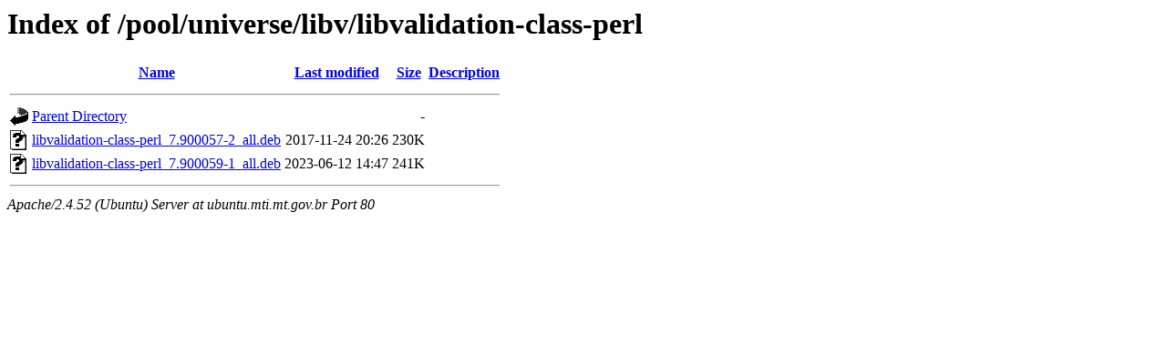

--- FILE ---
content_type: text/html;charset=UTF-8
request_url: http://ubuntu.mti.mt.gov.br/pool/universe/libv/libvalidation-class-perl/?C=S;O=A
body_size: 530
content:
<!DOCTYPE HTML PUBLIC "-//W3C//DTD HTML 3.2 Final//EN">
<html>
 <head>
  <title>Index of /pool/universe/libv/libvalidation-class-perl</title>
 </head>
 <body>
<h1>Index of /pool/universe/libv/libvalidation-class-perl</h1>
  <table>
   <tr><th valign="top"><img src="/icons/blank.gif" alt="[ICO]"></th><th><a href="?C=N;O=A">Name</a></th><th><a href="?C=M;O=A">Last modified</a></th><th><a href="?C=S;O=D">Size</a></th><th><a href="?C=D;O=A">Description</a></th></tr>
   <tr><th colspan="5"><hr></th></tr>
<tr><td valign="top"><img src="/icons/back.gif" alt="[PARENTDIR]"></td><td><a href="/pool/universe/libv/">Parent Directory</a></td><td>&nbsp;</td><td align="right">  - </td><td>&nbsp;</td></tr>
<tr><td valign="top"><img src="/icons/unknown.gif" alt="[   ]"></td><td><a href="libvalidation-class-perl_7.900057-2_all.deb">libvalidation-class-perl_7.900057-2_all.deb</a></td><td align="right">2017-11-24 20:26  </td><td align="right">230K</td><td>&nbsp;</td></tr>
<tr><td valign="top"><img src="/icons/unknown.gif" alt="[   ]"></td><td><a href="libvalidation-class-perl_7.900059-1_all.deb">libvalidation-class-perl_7.900059-1_all.deb</a></td><td align="right">2023-06-12 14:47  </td><td align="right">241K</td><td>&nbsp;</td></tr>
   <tr><th colspan="5"><hr></th></tr>
</table>
<address>Apache/2.4.52 (Ubuntu) Server at ubuntu.mti.mt.gov.br Port 80</address>
</body></html>
